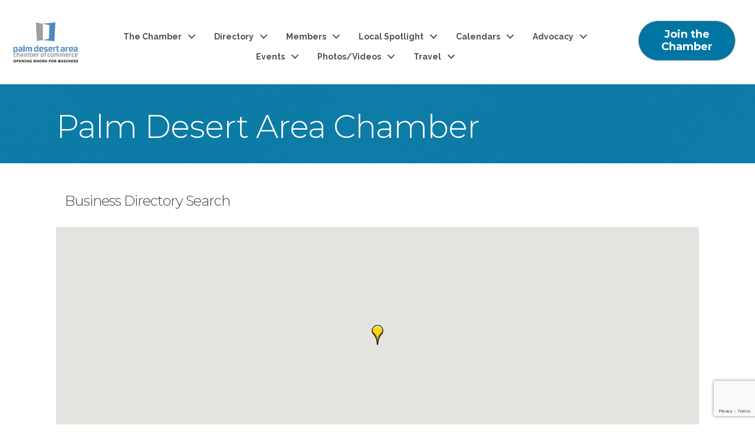

--- FILE ---
content_type: text/html; charset=utf-8
request_url: https://www.google.com/recaptcha/enterprise/anchor?ar=1&k=6LfI_T8rAAAAAMkWHrLP_GfSf3tLy9tKa839wcWa&co=aHR0cHM6Ly9idXNpbmVzcy5wZGFjYy5vcmc6NDQz&hl=en&v=PoyoqOPhxBO7pBk68S4YbpHZ&size=invisible&anchor-ms=20000&execute-ms=30000&cb=qnep5bkay032
body_size: 48490
content:
<!DOCTYPE HTML><html dir="ltr" lang="en"><head><meta http-equiv="Content-Type" content="text/html; charset=UTF-8">
<meta http-equiv="X-UA-Compatible" content="IE=edge">
<title>reCAPTCHA</title>
<style type="text/css">
/* cyrillic-ext */
@font-face {
  font-family: 'Roboto';
  font-style: normal;
  font-weight: 400;
  font-stretch: 100%;
  src: url(//fonts.gstatic.com/s/roboto/v48/KFO7CnqEu92Fr1ME7kSn66aGLdTylUAMa3GUBHMdazTgWw.woff2) format('woff2');
  unicode-range: U+0460-052F, U+1C80-1C8A, U+20B4, U+2DE0-2DFF, U+A640-A69F, U+FE2E-FE2F;
}
/* cyrillic */
@font-face {
  font-family: 'Roboto';
  font-style: normal;
  font-weight: 400;
  font-stretch: 100%;
  src: url(//fonts.gstatic.com/s/roboto/v48/KFO7CnqEu92Fr1ME7kSn66aGLdTylUAMa3iUBHMdazTgWw.woff2) format('woff2');
  unicode-range: U+0301, U+0400-045F, U+0490-0491, U+04B0-04B1, U+2116;
}
/* greek-ext */
@font-face {
  font-family: 'Roboto';
  font-style: normal;
  font-weight: 400;
  font-stretch: 100%;
  src: url(//fonts.gstatic.com/s/roboto/v48/KFO7CnqEu92Fr1ME7kSn66aGLdTylUAMa3CUBHMdazTgWw.woff2) format('woff2');
  unicode-range: U+1F00-1FFF;
}
/* greek */
@font-face {
  font-family: 'Roboto';
  font-style: normal;
  font-weight: 400;
  font-stretch: 100%;
  src: url(//fonts.gstatic.com/s/roboto/v48/KFO7CnqEu92Fr1ME7kSn66aGLdTylUAMa3-UBHMdazTgWw.woff2) format('woff2');
  unicode-range: U+0370-0377, U+037A-037F, U+0384-038A, U+038C, U+038E-03A1, U+03A3-03FF;
}
/* math */
@font-face {
  font-family: 'Roboto';
  font-style: normal;
  font-weight: 400;
  font-stretch: 100%;
  src: url(//fonts.gstatic.com/s/roboto/v48/KFO7CnqEu92Fr1ME7kSn66aGLdTylUAMawCUBHMdazTgWw.woff2) format('woff2');
  unicode-range: U+0302-0303, U+0305, U+0307-0308, U+0310, U+0312, U+0315, U+031A, U+0326-0327, U+032C, U+032F-0330, U+0332-0333, U+0338, U+033A, U+0346, U+034D, U+0391-03A1, U+03A3-03A9, U+03B1-03C9, U+03D1, U+03D5-03D6, U+03F0-03F1, U+03F4-03F5, U+2016-2017, U+2034-2038, U+203C, U+2040, U+2043, U+2047, U+2050, U+2057, U+205F, U+2070-2071, U+2074-208E, U+2090-209C, U+20D0-20DC, U+20E1, U+20E5-20EF, U+2100-2112, U+2114-2115, U+2117-2121, U+2123-214F, U+2190, U+2192, U+2194-21AE, U+21B0-21E5, U+21F1-21F2, U+21F4-2211, U+2213-2214, U+2216-22FF, U+2308-230B, U+2310, U+2319, U+231C-2321, U+2336-237A, U+237C, U+2395, U+239B-23B7, U+23D0, U+23DC-23E1, U+2474-2475, U+25AF, U+25B3, U+25B7, U+25BD, U+25C1, U+25CA, U+25CC, U+25FB, U+266D-266F, U+27C0-27FF, U+2900-2AFF, U+2B0E-2B11, U+2B30-2B4C, U+2BFE, U+3030, U+FF5B, U+FF5D, U+1D400-1D7FF, U+1EE00-1EEFF;
}
/* symbols */
@font-face {
  font-family: 'Roboto';
  font-style: normal;
  font-weight: 400;
  font-stretch: 100%;
  src: url(//fonts.gstatic.com/s/roboto/v48/KFO7CnqEu92Fr1ME7kSn66aGLdTylUAMaxKUBHMdazTgWw.woff2) format('woff2');
  unicode-range: U+0001-000C, U+000E-001F, U+007F-009F, U+20DD-20E0, U+20E2-20E4, U+2150-218F, U+2190, U+2192, U+2194-2199, U+21AF, U+21E6-21F0, U+21F3, U+2218-2219, U+2299, U+22C4-22C6, U+2300-243F, U+2440-244A, U+2460-24FF, U+25A0-27BF, U+2800-28FF, U+2921-2922, U+2981, U+29BF, U+29EB, U+2B00-2BFF, U+4DC0-4DFF, U+FFF9-FFFB, U+10140-1018E, U+10190-1019C, U+101A0, U+101D0-101FD, U+102E0-102FB, U+10E60-10E7E, U+1D2C0-1D2D3, U+1D2E0-1D37F, U+1F000-1F0FF, U+1F100-1F1AD, U+1F1E6-1F1FF, U+1F30D-1F30F, U+1F315, U+1F31C, U+1F31E, U+1F320-1F32C, U+1F336, U+1F378, U+1F37D, U+1F382, U+1F393-1F39F, U+1F3A7-1F3A8, U+1F3AC-1F3AF, U+1F3C2, U+1F3C4-1F3C6, U+1F3CA-1F3CE, U+1F3D4-1F3E0, U+1F3ED, U+1F3F1-1F3F3, U+1F3F5-1F3F7, U+1F408, U+1F415, U+1F41F, U+1F426, U+1F43F, U+1F441-1F442, U+1F444, U+1F446-1F449, U+1F44C-1F44E, U+1F453, U+1F46A, U+1F47D, U+1F4A3, U+1F4B0, U+1F4B3, U+1F4B9, U+1F4BB, U+1F4BF, U+1F4C8-1F4CB, U+1F4D6, U+1F4DA, U+1F4DF, U+1F4E3-1F4E6, U+1F4EA-1F4ED, U+1F4F7, U+1F4F9-1F4FB, U+1F4FD-1F4FE, U+1F503, U+1F507-1F50B, U+1F50D, U+1F512-1F513, U+1F53E-1F54A, U+1F54F-1F5FA, U+1F610, U+1F650-1F67F, U+1F687, U+1F68D, U+1F691, U+1F694, U+1F698, U+1F6AD, U+1F6B2, U+1F6B9-1F6BA, U+1F6BC, U+1F6C6-1F6CF, U+1F6D3-1F6D7, U+1F6E0-1F6EA, U+1F6F0-1F6F3, U+1F6F7-1F6FC, U+1F700-1F7FF, U+1F800-1F80B, U+1F810-1F847, U+1F850-1F859, U+1F860-1F887, U+1F890-1F8AD, U+1F8B0-1F8BB, U+1F8C0-1F8C1, U+1F900-1F90B, U+1F93B, U+1F946, U+1F984, U+1F996, U+1F9E9, U+1FA00-1FA6F, U+1FA70-1FA7C, U+1FA80-1FA89, U+1FA8F-1FAC6, U+1FACE-1FADC, U+1FADF-1FAE9, U+1FAF0-1FAF8, U+1FB00-1FBFF;
}
/* vietnamese */
@font-face {
  font-family: 'Roboto';
  font-style: normal;
  font-weight: 400;
  font-stretch: 100%;
  src: url(//fonts.gstatic.com/s/roboto/v48/KFO7CnqEu92Fr1ME7kSn66aGLdTylUAMa3OUBHMdazTgWw.woff2) format('woff2');
  unicode-range: U+0102-0103, U+0110-0111, U+0128-0129, U+0168-0169, U+01A0-01A1, U+01AF-01B0, U+0300-0301, U+0303-0304, U+0308-0309, U+0323, U+0329, U+1EA0-1EF9, U+20AB;
}
/* latin-ext */
@font-face {
  font-family: 'Roboto';
  font-style: normal;
  font-weight: 400;
  font-stretch: 100%;
  src: url(//fonts.gstatic.com/s/roboto/v48/KFO7CnqEu92Fr1ME7kSn66aGLdTylUAMa3KUBHMdazTgWw.woff2) format('woff2');
  unicode-range: U+0100-02BA, U+02BD-02C5, U+02C7-02CC, U+02CE-02D7, U+02DD-02FF, U+0304, U+0308, U+0329, U+1D00-1DBF, U+1E00-1E9F, U+1EF2-1EFF, U+2020, U+20A0-20AB, U+20AD-20C0, U+2113, U+2C60-2C7F, U+A720-A7FF;
}
/* latin */
@font-face {
  font-family: 'Roboto';
  font-style: normal;
  font-weight: 400;
  font-stretch: 100%;
  src: url(//fonts.gstatic.com/s/roboto/v48/KFO7CnqEu92Fr1ME7kSn66aGLdTylUAMa3yUBHMdazQ.woff2) format('woff2');
  unicode-range: U+0000-00FF, U+0131, U+0152-0153, U+02BB-02BC, U+02C6, U+02DA, U+02DC, U+0304, U+0308, U+0329, U+2000-206F, U+20AC, U+2122, U+2191, U+2193, U+2212, U+2215, U+FEFF, U+FFFD;
}
/* cyrillic-ext */
@font-face {
  font-family: 'Roboto';
  font-style: normal;
  font-weight: 500;
  font-stretch: 100%;
  src: url(//fonts.gstatic.com/s/roboto/v48/KFO7CnqEu92Fr1ME7kSn66aGLdTylUAMa3GUBHMdazTgWw.woff2) format('woff2');
  unicode-range: U+0460-052F, U+1C80-1C8A, U+20B4, U+2DE0-2DFF, U+A640-A69F, U+FE2E-FE2F;
}
/* cyrillic */
@font-face {
  font-family: 'Roboto';
  font-style: normal;
  font-weight: 500;
  font-stretch: 100%;
  src: url(//fonts.gstatic.com/s/roboto/v48/KFO7CnqEu92Fr1ME7kSn66aGLdTylUAMa3iUBHMdazTgWw.woff2) format('woff2');
  unicode-range: U+0301, U+0400-045F, U+0490-0491, U+04B0-04B1, U+2116;
}
/* greek-ext */
@font-face {
  font-family: 'Roboto';
  font-style: normal;
  font-weight: 500;
  font-stretch: 100%;
  src: url(//fonts.gstatic.com/s/roboto/v48/KFO7CnqEu92Fr1ME7kSn66aGLdTylUAMa3CUBHMdazTgWw.woff2) format('woff2');
  unicode-range: U+1F00-1FFF;
}
/* greek */
@font-face {
  font-family: 'Roboto';
  font-style: normal;
  font-weight: 500;
  font-stretch: 100%;
  src: url(//fonts.gstatic.com/s/roboto/v48/KFO7CnqEu92Fr1ME7kSn66aGLdTylUAMa3-UBHMdazTgWw.woff2) format('woff2');
  unicode-range: U+0370-0377, U+037A-037F, U+0384-038A, U+038C, U+038E-03A1, U+03A3-03FF;
}
/* math */
@font-face {
  font-family: 'Roboto';
  font-style: normal;
  font-weight: 500;
  font-stretch: 100%;
  src: url(//fonts.gstatic.com/s/roboto/v48/KFO7CnqEu92Fr1ME7kSn66aGLdTylUAMawCUBHMdazTgWw.woff2) format('woff2');
  unicode-range: U+0302-0303, U+0305, U+0307-0308, U+0310, U+0312, U+0315, U+031A, U+0326-0327, U+032C, U+032F-0330, U+0332-0333, U+0338, U+033A, U+0346, U+034D, U+0391-03A1, U+03A3-03A9, U+03B1-03C9, U+03D1, U+03D5-03D6, U+03F0-03F1, U+03F4-03F5, U+2016-2017, U+2034-2038, U+203C, U+2040, U+2043, U+2047, U+2050, U+2057, U+205F, U+2070-2071, U+2074-208E, U+2090-209C, U+20D0-20DC, U+20E1, U+20E5-20EF, U+2100-2112, U+2114-2115, U+2117-2121, U+2123-214F, U+2190, U+2192, U+2194-21AE, U+21B0-21E5, U+21F1-21F2, U+21F4-2211, U+2213-2214, U+2216-22FF, U+2308-230B, U+2310, U+2319, U+231C-2321, U+2336-237A, U+237C, U+2395, U+239B-23B7, U+23D0, U+23DC-23E1, U+2474-2475, U+25AF, U+25B3, U+25B7, U+25BD, U+25C1, U+25CA, U+25CC, U+25FB, U+266D-266F, U+27C0-27FF, U+2900-2AFF, U+2B0E-2B11, U+2B30-2B4C, U+2BFE, U+3030, U+FF5B, U+FF5D, U+1D400-1D7FF, U+1EE00-1EEFF;
}
/* symbols */
@font-face {
  font-family: 'Roboto';
  font-style: normal;
  font-weight: 500;
  font-stretch: 100%;
  src: url(//fonts.gstatic.com/s/roboto/v48/KFO7CnqEu92Fr1ME7kSn66aGLdTylUAMaxKUBHMdazTgWw.woff2) format('woff2');
  unicode-range: U+0001-000C, U+000E-001F, U+007F-009F, U+20DD-20E0, U+20E2-20E4, U+2150-218F, U+2190, U+2192, U+2194-2199, U+21AF, U+21E6-21F0, U+21F3, U+2218-2219, U+2299, U+22C4-22C6, U+2300-243F, U+2440-244A, U+2460-24FF, U+25A0-27BF, U+2800-28FF, U+2921-2922, U+2981, U+29BF, U+29EB, U+2B00-2BFF, U+4DC0-4DFF, U+FFF9-FFFB, U+10140-1018E, U+10190-1019C, U+101A0, U+101D0-101FD, U+102E0-102FB, U+10E60-10E7E, U+1D2C0-1D2D3, U+1D2E0-1D37F, U+1F000-1F0FF, U+1F100-1F1AD, U+1F1E6-1F1FF, U+1F30D-1F30F, U+1F315, U+1F31C, U+1F31E, U+1F320-1F32C, U+1F336, U+1F378, U+1F37D, U+1F382, U+1F393-1F39F, U+1F3A7-1F3A8, U+1F3AC-1F3AF, U+1F3C2, U+1F3C4-1F3C6, U+1F3CA-1F3CE, U+1F3D4-1F3E0, U+1F3ED, U+1F3F1-1F3F3, U+1F3F5-1F3F7, U+1F408, U+1F415, U+1F41F, U+1F426, U+1F43F, U+1F441-1F442, U+1F444, U+1F446-1F449, U+1F44C-1F44E, U+1F453, U+1F46A, U+1F47D, U+1F4A3, U+1F4B0, U+1F4B3, U+1F4B9, U+1F4BB, U+1F4BF, U+1F4C8-1F4CB, U+1F4D6, U+1F4DA, U+1F4DF, U+1F4E3-1F4E6, U+1F4EA-1F4ED, U+1F4F7, U+1F4F9-1F4FB, U+1F4FD-1F4FE, U+1F503, U+1F507-1F50B, U+1F50D, U+1F512-1F513, U+1F53E-1F54A, U+1F54F-1F5FA, U+1F610, U+1F650-1F67F, U+1F687, U+1F68D, U+1F691, U+1F694, U+1F698, U+1F6AD, U+1F6B2, U+1F6B9-1F6BA, U+1F6BC, U+1F6C6-1F6CF, U+1F6D3-1F6D7, U+1F6E0-1F6EA, U+1F6F0-1F6F3, U+1F6F7-1F6FC, U+1F700-1F7FF, U+1F800-1F80B, U+1F810-1F847, U+1F850-1F859, U+1F860-1F887, U+1F890-1F8AD, U+1F8B0-1F8BB, U+1F8C0-1F8C1, U+1F900-1F90B, U+1F93B, U+1F946, U+1F984, U+1F996, U+1F9E9, U+1FA00-1FA6F, U+1FA70-1FA7C, U+1FA80-1FA89, U+1FA8F-1FAC6, U+1FACE-1FADC, U+1FADF-1FAE9, U+1FAF0-1FAF8, U+1FB00-1FBFF;
}
/* vietnamese */
@font-face {
  font-family: 'Roboto';
  font-style: normal;
  font-weight: 500;
  font-stretch: 100%;
  src: url(//fonts.gstatic.com/s/roboto/v48/KFO7CnqEu92Fr1ME7kSn66aGLdTylUAMa3OUBHMdazTgWw.woff2) format('woff2');
  unicode-range: U+0102-0103, U+0110-0111, U+0128-0129, U+0168-0169, U+01A0-01A1, U+01AF-01B0, U+0300-0301, U+0303-0304, U+0308-0309, U+0323, U+0329, U+1EA0-1EF9, U+20AB;
}
/* latin-ext */
@font-face {
  font-family: 'Roboto';
  font-style: normal;
  font-weight: 500;
  font-stretch: 100%;
  src: url(//fonts.gstatic.com/s/roboto/v48/KFO7CnqEu92Fr1ME7kSn66aGLdTylUAMa3KUBHMdazTgWw.woff2) format('woff2');
  unicode-range: U+0100-02BA, U+02BD-02C5, U+02C7-02CC, U+02CE-02D7, U+02DD-02FF, U+0304, U+0308, U+0329, U+1D00-1DBF, U+1E00-1E9F, U+1EF2-1EFF, U+2020, U+20A0-20AB, U+20AD-20C0, U+2113, U+2C60-2C7F, U+A720-A7FF;
}
/* latin */
@font-face {
  font-family: 'Roboto';
  font-style: normal;
  font-weight: 500;
  font-stretch: 100%;
  src: url(//fonts.gstatic.com/s/roboto/v48/KFO7CnqEu92Fr1ME7kSn66aGLdTylUAMa3yUBHMdazQ.woff2) format('woff2');
  unicode-range: U+0000-00FF, U+0131, U+0152-0153, U+02BB-02BC, U+02C6, U+02DA, U+02DC, U+0304, U+0308, U+0329, U+2000-206F, U+20AC, U+2122, U+2191, U+2193, U+2212, U+2215, U+FEFF, U+FFFD;
}
/* cyrillic-ext */
@font-face {
  font-family: 'Roboto';
  font-style: normal;
  font-weight: 900;
  font-stretch: 100%;
  src: url(//fonts.gstatic.com/s/roboto/v48/KFO7CnqEu92Fr1ME7kSn66aGLdTylUAMa3GUBHMdazTgWw.woff2) format('woff2');
  unicode-range: U+0460-052F, U+1C80-1C8A, U+20B4, U+2DE0-2DFF, U+A640-A69F, U+FE2E-FE2F;
}
/* cyrillic */
@font-face {
  font-family: 'Roboto';
  font-style: normal;
  font-weight: 900;
  font-stretch: 100%;
  src: url(//fonts.gstatic.com/s/roboto/v48/KFO7CnqEu92Fr1ME7kSn66aGLdTylUAMa3iUBHMdazTgWw.woff2) format('woff2');
  unicode-range: U+0301, U+0400-045F, U+0490-0491, U+04B0-04B1, U+2116;
}
/* greek-ext */
@font-face {
  font-family: 'Roboto';
  font-style: normal;
  font-weight: 900;
  font-stretch: 100%;
  src: url(//fonts.gstatic.com/s/roboto/v48/KFO7CnqEu92Fr1ME7kSn66aGLdTylUAMa3CUBHMdazTgWw.woff2) format('woff2');
  unicode-range: U+1F00-1FFF;
}
/* greek */
@font-face {
  font-family: 'Roboto';
  font-style: normal;
  font-weight: 900;
  font-stretch: 100%;
  src: url(//fonts.gstatic.com/s/roboto/v48/KFO7CnqEu92Fr1ME7kSn66aGLdTylUAMa3-UBHMdazTgWw.woff2) format('woff2');
  unicode-range: U+0370-0377, U+037A-037F, U+0384-038A, U+038C, U+038E-03A1, U+03A3-03FF;
}
/* math */
@font-face {
  font-family: 'Roboto';
  font-style: normal;
  font-weight: 900;
  font-stretch: 100%;
  src: url(//fonts.gstatic.com/s/roboto/v48/KFO7CnqEu92Fr1ME7kSn66aGLdTylUAMawCUBHMdazTgWw.woff2) format('woff2');
  unicode-range: U+0302-0303, U+0305, U+0307-0308, U+0310, U+0312, U+0315, U+031A, U+0326-0327, U+032C, U+032F-0330, U+0332-0333, U+0338, U+033A, U+0346, U+034D, U+0391-03A1, U+03A3-03A9, U+03B1-03C9, U+03D1, U+03D5-03D6, U+03F0-03F1, U+03F4-03F5, U+2016-2017, U+2034-2038, U+203C, U+2040, U+2043, U+2047, U+2050, U+2057, U+205F, U+2070-2071, U+2074-208E, U+2090-209C, U+20D0-20DC, U+20E1, U+20E5-20EF, U+2100-2112, U+2114-2115, U+2117-2121, U+2123-214F, U+2190, U+2192, U+2194-21AE, U+21B0-21E5, U+21F1-21F2, U+21F4-2211, U+2213-2214, U+2216-22FF, U+2308-230B, U+2310, U+2319, U+231C-2321, U+2336-237A, U+237C, U+2395, U+239B-23B7, U+23D0, U+23DC-23E1, U+2474-2475, U+25AF, U+25B3, U+25B7, U+25BD, U+25C1, U+25CA, U+25CC, U+25FB, U+266D-266F, U+27C0-27FF, U+2900-2AFF, U+2B0E-2B11, U+2B30-2B4C, U+2BFE, U+3030, U+FF5B, U+FF5D, U+1D400-1D7FF, U+1EE00-1EEFF;
}
/* symbols */
@font-face {
  font-family: 'Roboto';
  font-style: normal;
  font-weight: 900;
  font-stretch: 100%;
  src: url(//fonts.gstatic.com/s/roboto/v48/KFO7CnqEu92Fr1ME7kSn66aGLdTylUAMaxKUBHMdazTgWw.woff2) format('woff2');
  unicode-range: U+0001-000C, U+000E-001F, U+007F-009F, U+20DD-20E0, U+20E2-20E4, U+2150-218F, U+2190, U+2192, U+2194-2199, U+21AF, U+21E6-21F0, U+21F3, U+2218-2219, U+2299, U+22C4-22C6, U+2300-243F, U+2440-244A, U+2460-24FF, U+25A0-27BF, U+2800-28FF, U+2921-2922, U+2981, U+29BF, U+29EB, U+2B00-2BFF, U+4DC0-4DFF, U+FFF9-FFFB, U+10140-1018E, U+10190-1019C, U+101A0, U+101D0-101FD, U+102E0-102FB, U+10E60-10E7E, U+1D2C0-1D2D3, U+1D2E0-1D37F, U+1F000-1F0FF, U+1F100-1F1AD, U+1F1E6-1F1FF, U+1F30D-1F30F, U+1F315, U+1F31C, U+1F31E, U+1F320-1F32C, U+1F336, U+1F378, U+1F37D, U+1F382, U+1F393-1F39F, U+1F3A7-1F3A8, U+1F3AC-1F3AF, U+1F3C2, U+1F3C4-1F3C6, U+1F3CA-1F3CE, U+1F3D4-1F3E0, U+1F3ED, U+1F3F1-1F3F3, U+1F3F5-1F3F7, U+1F408, U+1F415, U+1F41F, U+1F426, U+1F43F, U+1F441-1F442, U+1F444, U+1F446-1F449, U+1F44C-1F44E, U+1F453, U+1F46A, U+1F47D, U+1F4A3, U+1F4B0, U+1F4B3, U+1F4B9, U+1F4BB, U+1F4BF, U+1F4C8-1F4CB, U+1F4D6, U+1F4DA, U+1F4DF, U+1F4E3-1F4E6, U+1F4EA-1F4ED, U+1F4F7, U+1F4F9-1F4FB, U+1F4FD-1F4FE, U+1F503, U+1F507-1F50B, U+1F50D, U+1F512-1F513, U+1F53E-1F54A, U+1F54F-1F5FA, U+1F610, U+1F650-1F67F, U+1F687, U+1F68D, U+1F691, U+1F694, U+1F698, U+1F6AD, U+1F6B2, U+1F6B9-1F6BA, U+1F6BC, U+1F6C6-1F6CF, U+1F6D3-1F6D7, U+1F6E0-1F6EA, U+1F6F0-1F6F3, U+1F6F7-1F6FC, U+1F700-1F7FF, U+1F800-1F80B, U+1F810-1F847, U+1F850-1F859, U+1F860-1F887, U+1F890-1F8AD, U+1F8B0-1F8BB, U+1F8C0-1F8C1, U+1F900-1F90B, U+1F93B, U+1F946, U+1F984, U+1F996, U+1F9E9, U+1FA00-1FA6F, U+1FA70-1FA7C, U+1FA80-1FA89, U+1FA8F-1FAC6, U+1FACE-1FADC, U+1FADF-1FAE9, U+1FAF0-1FAF8, U+1FB00-1FBFF;
}
/* vietnamese */
@font-face {
  font-family: 'Roboto';
  font-style: normal;
  font-weight: 900;
  font-stretch: 100%;
  src: url(//fonts.gstatic.com/s/roboto/v48/KFO7CnqEu92Fr1ME7kSn66aGLdTylUAMa3OUBHMdazTgWw.woff2) format('woff2');
  unicode-range: U+0102-0103, U+0110-0111, U+0128-0129, U+0168-0169, U+01A0-01A1, U+01AF-01B0, U+0300-0301, U+0303-0304, U+0308-0309, U+0323, U+0329, U+1EA0-1EF9, U+20AB;
}
/* latin-ext */
@font-face {
  font-family: 'Roboto';
  font-style: normal;
  font-weight: 900;
  font-stretch: 100%;
  src: url(//fonts.gstatic.com/s/roboto/v48/KFO7CnqEu92Fr1ME7kSn66aGLdTylUAMa3KUBHMdazTgWw.woff2) format('woff2');
  unicode-range: U+0100-02BA, U+02BD-02C5, U+02C7-02CC, U+02CE-02D7, U+02DD-02FF, U+0304, U+0308, U+0329, U+1D00-1DBF, U+1E00-1E9F, U+1EF2-1EFF, U+2020, U+20A0-20AB, U+20AD-20C0, U+2113, U+2C60-2C7F, U+A720-A7FF;
}
/* latin */
@font-face {
  font-family: 'Roboto';
  font-style: normal;
  font-weight: 900;
  font-stretch: 100%;
  src: url(//fonts.gstatic.com/s/roboto/v48/KFO7CnqEu92Fr1ME7kSn66aGLdTylUAMa3yUBHMdazQ.woff2) format('woff2');
  unicode-range: U+0000-00FF, U+0131, U+0152-0153, U+02BB-02BC, U+02C6, U+02DA, U+02DC, U+0304, U+0308, U+0329, U+2000-206F, U+20AC, U+2122, U+2191, U+2193, U+2212, U+2215, U+FEFF, U+FFFD;
}

</style>
<link rel="stylesheet" type="text/css" href="https://www.gstatic.com/recaptcha/releases/PoyoqOPhxBO7pBk68S4YbpHZ/styles__ltr.css">
<script nonce="XZvy15q7gvCyiK3FGSc28g" type="text/javascript">window['__recaptcha_api'] = 'https://www.google.com/recaptcha/enterprise/';</script>
<script type="text/javascript" src="https://www.gstatic.com/recaptcha/releases/PoyoqOPhxBO7pBk68S4YbpHZ/recaptcha__en.js" nonce="XZvy15q7gvCyiK3FGSc28g">
      
    </script></head>
<body><div id="rc-anchor-alert" class="rc-anchor-alert"></div>
<input type="hidden" id="recaptcha-token" value="[base64]">
<script type="text/javascript" nonce="XZvy15q7gvCyiK3FGSc28g">
      recaptcha.anchor.Main.init("[\x22ainput\x22,[\x22bgdata\x22,\x22\x22,\[base64]/[base64]/[base64]/[base64]/[base64]/UltsKytdPUU6KEU8MjA0OD9SW2wrK109RT4+NnwxOTI6KChFJjY0NTEyKT09NTUyOTYmJk0rMTxjLmxlbmd0aCYmKGMuY2hhckNvZGVBdChNKzEpJjY0NTEyKT09NTYzMjA/[base64]/[base64]/[base64]/[base64]/[base64]/[base64]/[base64]\x22,\[base64]\x22,\x22wpoUeMKKM0deNsOKCMKIVMKiwqxZwpx3fcODDmR/woXCmcOgwqXDojhpS33Cmz9pOsKJVHnCj1fDlX7CuMK8cMOWw4/CjcOuTcO/e2DCosOWwrRHw74IaMOxwoXDuDXCjcKdcAFYwp4Bwr3CrCbDrijChAsfwrNyEw/CrcOYwpDDtMKedsOYwqbCti/[base64]/CoD5seDLDuHBkwrpwwofDr1s2w5QULsKbTl4QNcOXw4QtwrJMWhteGMO/w6gPWMK9cMK1ZcO4bDPCpsOtw5FQw6zDnsOnw6/[base64]/G8KFHTDCv15qwpk0asKfE8KywrQ6w5vDv8O4QMOOMcOQJFMqw7/DtMKDWVV/TcKAwqEQwo/DvyDDlW/[base64]/[base64]/WlHCklI/EsOgfMKtaXt7c2oTwrJ1wqvClcOhfDgxM8OFwqvDnMOcN8O0woHDhMKGPEPCkUh6w44RN1Bsw7Z3w5nDp8OnLcKdTwAHasOEwohBaARyfU3CksO1w6U/wpPDiB7DjRg9LXh+wqVjwpTDq8Okw4Mow5bCgSrDt8KkLsOtw7zCi8OCRgnCpALDssOzwpoTQDVEw6oAwqhZw4/CsVPDlRcFDMOyVQx9woXCjxXCnsOBFsKLJ8OfIcKWw5TCosK7w7hKMTldw5zDhsOWw4XDqcKjw5IoasK4R8O/w5pcwrvDs1TCk8K/[base64]/DtlTDgAA+w4VVM8KFf8K3bmHDksKMwoFKO8K3WT8gTMKwwrBUw7nCvHbDlMO4w5IKJHQjw68FZ0dgw5l/cMOWI2vDrMKNZ0DCj8K8LcKdBgTCpAvCo8OTw6jCrcK/KRhZw6Vzwqw6DXVSH8OAOMK3woHCsMOSCEHDucOmwpkFwrIXw4lUwpfCtMKnQsOZw4HDpXfCmDPCp8K7JcK7GCUbw7XDoMKgwqvCjlFKw4XCvcKrw4wXG8OHN8OeDsO/[base64]/CmyFSwpw0UcKRwr3CsMKqN1QfacO3w43DnFg2VMKPw47Ch1HCq8O8w75zJ1lvw6HCjkLCosO7wqctwrTDlsOhwqfDrHYBdE7CmcOMLsKMwoXDscK6wp8Qwo3CssK0dSnDmMOpezbCocK/TCrChw3Ci8O0VRbCl2PCnMKjw4JnYcOfQcKGcMKNAhvCocObSMOuOMOTbMKRwojDocKfdT53wpzCscOHLGXCqcOaNcKdIcO5wphEwphHV8K1w4rDt8OEbsOuOwPCtVvCssO1w6xVwrFUw60ow4rCiAPDr3LCrhXCr2DDisOMRsOkwpbCqsOtw77Dp8Ofw63Ds3EkMcO/dl3Dt0QdwoLCqSd5w7RgFXrCkjnCt0TCr8Oie8OiAcKZWMOqQ0dWRF5owq9lEMOAw77CmnQ+w45cw4zDhcKUZ8Klw55xw5vDnBHChBJNDxzDpRHCrRsTw5xIw4NIQknCqsOcw7DDk8Kkw6sswqvDi8KUw7sbwrE8TsKkMsOKGcK/WsOUw4jCjsOzw7/[base64]/Cs8K1NGcww4ZqX8KowrnDlsKDwqjCisOTwqjCiMKoLcOzwqMGwp7CqVfDp8KkbMOXAsOqURjChX1Pw7kLWcODwrTDhVRTwr9Gb8KTExLDh8Onw7sdwpHDhjMhw7TCtAdbw5PDricTwr48w6V7JWzCi8OpfsOvw4oewpDCmcKlwr7CpG/[base64]/DsMKSw41bd8Kbw5fCr2c0w5nCuMKowpFQwoHCtWVuOcO7RCbCi8KiOsOVw7oOw4U9LUDDoMKbODbCrGFtw7AxVsOLwpHDvCfDk8OzwppTw7bDvhsrwoYfw5rDkSrDqFnDicKsw43CpwTCrsKLwobCrsOPwqoCw6nDtitsUlBuwolNX8KCSsK9FMOrwpx1dg3DtHjDky/DlMKRbmvCt8K0w6LCgyIBw7/Ck8OVGCbCtFAVWsKgblzDuUA+QGddMMK8OV0YbHPDpXHDiWLDucK1w53DucKmZcOAa0PDr8KybE9oA8KFw7hoHgfDmSNdEsKQw5LCpMOAY8Oywq7CrVDDusOHwqIwwpjDpDbDr8OOw4wGwpcrwpvDo8KdN8KTw4ZbwovDkGjDgjdKw6jDhy/ClC3DkMOfPcOSQsOfCEZGw7BJwqIGw43DvCljVgkBwpRXLsK7DkYKwofCmXAAEB3CrsO0PcKuwqUcw6/CocOXRcKZw6TDtsKMRQfDhsORaMO2w4fCrXQTw4ppw4vDlMKfO2dNwq/CvmYow63CmmvCi2I0FEvCocKTw4PCiDdVw6XDm8KWNhhWw6zDsBwswrLCuVMww77CnMKuUsKww41Qw7UBWcOoAFPCr8K7GsOYOTXDp2IRBFp2Ow/DoUl4Q0DDrsOCUWs+w5wfw6QgKWoYAcOAwp/CoGvCv8Oxcx/CvcKNdnQMwp5lwr1pSMK1bsOxwrE/wq7Cn8OYw7IQwothwrcSOyzDsnPCpMKBJ0x5wqDCqTrCncK7wrwMK8O3w6bCnFMGXsKSAUfCiMOeQ8Oww70lw6VVw7B8w54mYcOeQwQ6wqh3w4vCgsOhVWsQwp3Cuyw+KMKxw5fCpsOkw6tSYWLCmcOuc8OmGiDDojrDvX/[base64]/Drh4/d8K1w4nCnkXCqV/CtsOzwqnDojvCrmvCosOEwrjDocK6c8O1woh2D09dbVXChAPCsnhOwpDDvcOMbV8LDsKcwqPCgG/Cij9yworDrUd9UMK9Xk/[base64]/[base64]/Cj8OqXUPDscOQST1dFWoVXsKpw4cpP1EtwoJcLl3Cg0YDcS9kdyIaVTXCscOowprChMOrLsOsBWrCiA3DmMK8fMKsw4TDpjtcLxc/[base64]/DqsO6S0tbwplNw4NFaX9Vw6HCph7CkDsSasOzw65UOhAEw6jCpMK5NlrDr2cgezsCbMKRZcKTwqHDosK0w7EwDcKRwrLDosOJw6k6B0ZyGsKTw6MyUsKSGkzDpFnCqAI1LMOhw6jDuHwhNWkIwq/DtEcuwpDCmVIRTSEaFcObRixVw4DCg1rCocKQU8KNw5vCoUdNwptheVUmUSPChcOUw5FDw67DssO/OklpScKaLSLCrnHCtcKlbVleOkbCrcKFIxQkRBcPwqMTw5jDlznDlcO5IMOlemnDgMOGEwvCk8KcHTRrw5LDu37Cn8ONw6jDrMKkwpcTw5bDk8OXPS/Du0zDnEwdwpoowrzCgjlow6/CjzfCmDFiw5fDigxdP8OPw77CnyfDgB4cwrZlw7zDsMKOw4RpHn9/[base64]/DgsOEwoPCksKCw6LDnBjClkXDmMKea8ONw4XClsKXIMKww7fDiSl6wrIkb8KOw4gIwodswpPCiMKEMMK1wro0wpUCYwbDocO1wpTDsgcHwozDu8O/[base64]/GCDDnSJ4eHLDh8Kow7g/F8KxTy8Kw6R1wqVRwoxww57DjG3CgcK9ehgAU8KDfMOUPcKyXWRvwq/DnkZew7E9XQvClcOXwrw4RlJuw5k8wprCg8KoIMK6DS8uIUvCncKcUsOwbcOce3ALBkjDhsK7QcOMw5nDky/CiVhceCvDuz0OPVcxw47Diw/Dhx3CqXXCi8OnwonDsMOKAsOYDcOnwotMa2hGZsKiw5TDvMKWRsOXBWpWEMOdw45Bw6HDjGFhwoDDu8O1w6QuwrVdw5LCkSvDnmDDs1rCocKZZsKLEDZvwoHDujzDiUoafnbCkTnCisOjwqfCscOWT31Rwq/Dh8KrMEbCrMOmw7t7wo1WP8KFPsOKOcKGw5FXBcOYw7luw7jDuGp7NB5SS8OZw71MF8OUZWF/aGA7C8KnYMOzwrZBw5AnwpFeasO8NsKXAMOsT0rCpSxFw4Bdw5vCrsKzdBVUcMO/wqAuI3rDpmvCvSnDlyNmDi7CqAEXd8K6D8KDf0zCksK9woHCjWLDoMOJw7wgXmxNwqdaw5XCjU1Jw6rDtEgrTGfDjsK7Kmdjwpxzwqobw5rCgQ11wpfDnsK7LSEbGixfw7ofwrXDmg8zUMO9eDkBw4/ClsOkZMKEFlHCgMKMBsKsw53DgsOXDDlgIwgxwpzCnE4gwqjDqMKowoHDncOOQCTDvG0vbCsBwpDDpsK5R257wpzDusOXWHoxPcKKLEkZw6IfwqYUB8OAw68wwo3CnhjDh8KOCcOJUVAYKx4jQ8Okwq0KS8Ofw6UbwokgOGBqw4fCsWlcwrLCtF/Dg8KfQMKewoNrPsK8NsKuAcO0woXDmG4+wqjCr8O3w5IDw53DmcO3w4nCqljDksOyw6sjBwLDhMOPIjhNJ8K/[base64]/Djh7CkSjCpBFlw5Z1O8KywofCoMKWw4HDlkHCqiYJQMKLbTMZw6vDpcK+P8Oaw7xKwqFawp/DkGjDgcO6AMOUC25PwrRZwpgiYUo2wo5Uw4PCmiQUw5J5fMOQw4LDvMO5wpM2VsOuUFFAwqcwRcOyw7zDk0bDnGA6GytswpYGwonDjMKLw4jDs8KTw7bDncKnYMOswqbDhGJGJMK/[base64]/NsO9w4PCt2QqXsKvfsOtdsO0wr4xw4xvw5bCvyUmwrd6w5DDmS3CvcOSEEPCpRkWw7/Cn8Ofw5R8w7d4w7BSN8K+wq1pw4PDpUPDm3UXe0JdwpTCl8K+TMKpZMO/RMKPw7PCi37Dt0DCo8K5IUYCXgjDo18jbsK2Wx9UJMK2FsK3WWYHGFVaX8K9wqQLw49tw63DtcK8OMKZwpofw4XDu0B7w79IYMK8wqIjO2AxwpgTR8O9w6NkMMKTwp3Dn8Opw74dwosEwpoqQz1HL8KMw7FlP8KMwqbCvMKhw4x1fcO8BxlWwr0XesOkw7/DvH4Ewp3DhDkUw4U6w6PDrcOcwpzCgcKuw5jDjnszwoDDtSN2M3vCkcO3w7s6Ex5HSXjDllzCsk8iwrhywqfCjGQ7wonDsDvDpEXDlcKlbirCpjvDjzNibRXCvcOzUhd8wqbCom3DigjDoGVEw5vChsKFwpnCgwF1w6twaMOIccOzw4bCq8OXUcKAb8Omwo/Cu8KnJsK5OcOONsKxwo3CjsKowp4UwpXDtnwfw6hBw6MCw4YTw43DhjTCoELDvMOkwpvDg3pKwqXCu8OmZEE7wo3Dj2TClXbDsGvDrTJ3woMUw5cYw7M3CxJpHCJ3IMOyW8KDwocLw5jCkFJoIBohw4bCr8KgN8OZB3YJwqfDr8K/[base64]/CisKbwoATw7VMTsK4NlnCjsK0w4cSwobCp27CoX4Tw4/CmFZaesKYw5zClFlRwrs2OMKLw7tMPwtTVwVMSMK4fjsWacO1w5okcW5/w69qwrbDosKKV8O1w6bDhTLDtMK+PsKIwoEUUsKNw6wBwrUKYsObQMO0UDDCvjHCiULCm8KLP8OZwpBYYMKsw58eT8OBDcO4ax/DusOTKgXChy/Dj8KfbijCgjlHwqoCwoTCucOcIhrDhMKDw4Agw5XCn3TCogHCj8K9LQ4+UMK/[base64]/ChWlybgvDoMKXKgjCpDAIAcOCw6vDhcK+S23Do3zDj8KMAcKuME7Dr8OVOcOqwpnDvip1wrHCocOfPsKAfMKUwpnCvjdXWi7DnR/Ciz1uw7hcwo/Dp8O3AMKpTcKkwq1yOFZJwqfChcKOw5jChMK4wqQoAUcbJsOydMOOw7l7LBRHwoQkw5/[base64]/CpTTDiwYRYUpuw4TDt3YBSMKCX8K3LjDCpcOpw5nDgj/DjcOCKGjDisK5wp1iw5Y+Qj5OdHnDvMKkL8OaX19/KMOtw7tlwpjDgwbDonNgwrXCtMOIXcOBVXnCkyR+w5sBwrrCncKMD1/Cu2QiE8OUwq/DtMO5SMOxw7DDuXrDkQ1Rc8KJcj1ddsKRb8KQwokDw40Pw4LCn8Ojw57CmnR2w6jDh1EwbMOqw7kaAcKKZkgIQMOLwoHDsMOrw5XCsUHCksK+wqHDl03DvhfDjBfDisOkCFvDjQrCvTfDoxNNwrtZwqVIwoTCizVCwqnDomMVw7vDqiTCvErCmxzDjMK/w4Apw4DDgMKQMBLCvlzDpzV8H2bDpMOXwpXCrsOeHMOew4cpwpfCmmM1w5DDp1wCSMOVw6XCjsKPR8KSwphpw5/[base64]/UgZMMQwdwpbDusK1Q3pqw7nCmjQfw4d3UMKCwp/CiMKlw4XCqk0xfyo/VT9XHlxWw67Dh34LGsKuw7IKw7HDhjp/TMKLKcK+dcKgwoLCgcOxYmdicAnCh0owEMO5QWDDgwpDwqnDtcO5W8Khw7HDjVTCpcKpwoVnwoBHa8Kjw5TDksO1w659w7bDn8KUwrzDuyfCgTnCkXfDmMOKw43DhzHDlMOswqPDk8OJP35cwrdhwqVqR8OmRTTCl8KIViPDjMOpCXDDhAPDhMK1X8OsaVoPwo/[base64]/BMK9QsKywp3DpAEwwr0aTCXDu8KrZsKTOMOnwrRXw5PCgsOXBhJrV8KZCcOFVMKCDi5mdMK1w6rCgEHClcO8w6h1AcKEZm1rUcOzw4LCmMOQZMOEw7cnTcOTwpUKUmXDq2rDhMOdwrNuR8K1w640Cl1ywqU/BcOnGsOvwrYXSMKeCBlewrzCmMKAwpxUw4LDksK1BlTCi2/CsDccJsKGwrt3wqrCsmBjY0wKGDQPwrgfBmNQKsO/[base64]/[base64]/[base64]/DmSQLc8KNw6h6w7rCmcOCHsO0w70cw7tZXHvCkMO/wq9CHVPCmzNowp3DqMKAEsO2wqt2BMKSwrbDkMOvwrnDvWfCgMKYw6p4QjHDgMK/RMKbB8KiTE9rMRoILTfCucKTw4XCnAvCrsKHw6N2CMKnwp0bJcK5U8KbOMObDg/Duh7Ds8KaLEHDvMKtJngxd8KICBYYUMO+A3jCvsKOw4kIw6PCm8K7wqIqwosiwpPCu03Dg2DCm8KhP8KuO0vCpcKQTW/CgMKobMOtw5M8w6FKbnM9w4oEIy7CrcKXw7jDg0NtwoJZPcKSHMOcGcKlwo4JLn9xwrnDo8KHA8KYw53CtMOXR2N/Z8Kow5vDq8KSw5fCsMK4EGDCo8KKw7TCi2vDlDXDjQ8jeRvDqMO2wo0ZIMKzw5NIE8OyGcOUwqkeE13CiyXDiXLDlULCiMOdXhbCgSYFw4zCsy/[base64]/DqA3DjxEoY8K4csK9awEjw7TCoQ4cZMKew7ljwrw1wq1Hw60dw7nCg8KYZsKOU8OkaUkYwq84w6o3w73ClUUkAEXDgl97N0dBw6JiLxIxwpNPQR7CrsKuEhxmIU0zwqDClBxRIsK/[base64]/CrRfDj8KZwp1CwrbCvDfDqBbDjE9LesOlf0fCkQzDsirCsMOzw4UWw47Ch8OuFg3Dsn9ow6RDWcK1EUbDuR0LXWbDu8O3QlB/wqZ3w7BYwqgBwoBtTsKwKcOzw44bwox6C8KuLMOcwrYIw5/DslVfw5xYwpLDgMKZw4jCkBRGw4nCp8O5K8Kqw6XCoMOcw6cDTDsdUsOKCMOPMRIRwqg2FMOMwo3DnwgSKQ/Cl8OiwoBmM8O+UnLDqMKWHUdywpIrw6PDi0fDjHETEU/CscO9MMKuwppbWhZRRl0oQsO3w75rP8KGNcOYHGFPw6DDqsOYwqMoATzCqDzCoMKpBgJ8Q8OtJhrCmljCvGlwEiA3w7XDt8KpwrzCtUbDkMOYwqcpJcKOw4PClXfClMKMXMOZw48BHsKSwrHDumPDlR3CjMKRw67CgB/Dn8OuQ8O6wrfCsG80PcK6wrBJV8OoVBtrRcKSw5Qlwqd7w6DDiVkbwoXDuEx7NFstdsKHOAQmEXLDnVR9azFvZzE6NWbDgyrDslLChDDCh8KOcTLCkjzDsVkaw5DCmy0dwoM/w67Du1vDjghPek/[base64]/CjcKyUnPDqcOtw6wbw4JCw4p6w6sBw57CsmfCgcK7wp/DpMO8w6rDt8O7w4dRwr/DogPDnlEIwrPDpnLCmsOEBlxHEArCowDChllRHkl1wp/[base64]/CrMKbwphswoRqBQpMdcK6w7VEw7g4WlPCjsKMIycWw406M1LCi8Onw5pkf8Khwo/CjTcqwp1zwrTCpUPDrUM9w4PDni0EAEUzCHJ1V8Kowq4KwrIzdsOcwpcGw5hsfQXDhsKGw5l2w519LsOMw47DnXgtwr7DpC3DviYMIUsNwr0WGcO/X8Kww6EpwqwjOcKHwq/Cjk3Cu27DtMOvw7rDoMO/WlrCkDTCtRtsw7A2w7wZLzwrwrXCu8KmJ2x9IsOkw6loPX4mw4UPJTPCjXR8dsO4woMNwpVVesOiW8KVciA0w4rCsyBNLSsfWsOww4lEaMKPw7rCk3MCwq/[base64]/wpnDosK5w4tjwp08F1pgJAnCmVLDoMOlw6s7QGB2wp7DnjnCv3ZBbRUlc8KvwpJKFSh1AMKew5jDosOfScKEwq5/OUE/UsOrw7cVRcK0w6bClMKPNsKrMXNbwqDDjyjDjsO9G3vCpMO5fjIkwrvDmyLDgVvCtCARwoFnw500wqt6w6fClAjCswXDtyJnw6UWw5YCw6DDqsK1wpTDgMOmPGHCvsO4bTJcw4xLw4E4wpRaw5NWMjd/[base64]/w4XDulYXwrfCkMKkw5UQwqjCmUt5woB2MsOowqXDksKdPh/Du8KzwqhnQsOpfMOzwp/[base64]/DmQp0Vi5YwqLDhsORwpJaw4/Do0DCryLDml46woDDqGXCnTTChFwYw6UcPlFwwrTDgSvCj8OGw7DCnCTDqsOkAMOuHMKRwokgZGcAw4Jvwqg6YznDkkzCoHHDujDCth/[base64]/CuDrDknTDn8OMw5HCqgdawrE7Uj1wN8OJPi/Dr1U7Q0TDo8KUw4nDssOjYnzDuMOBw403BcOKw73DncOKw6XCqMOzVsOPwpd8w4E4wpfCsMK2wpTDiMKKw7DDvMKuwojChW49BzbCi8KLG8KpAhNywqFBwrvDnsKxw6TDknbCssOCwobDhStVMkEtK1DCs2/Cm8OFwodMwpcFB8OIw5HDhMOFw7sGwqZvw5AZw7FJwph1VsOmGsKkUMOYS8KEwoQzCsO0Q8O3wpLDjyzCscOcDH7CjcKww5hnwpxRU0oWcQ3DgHlvwqHCocOAUQUvwpXCvA/Ds2YxXMKJe2MsZR08HcKwXWdMJ8O9DMOQVF7Do8OTdjvDtMK8wo5fVXXCp8KowrrDuRLDojjDjCtJw7HCjMO3H8OIR8O/dxjDu8KMZsOvwqvDgUnDuD4ZwqXCoMK/wpjCg0vCg1rDgMO8KcOBA2p9asOMw4fDrsODwqs3wp/CvMOlI8Kdwq1Mwo4hLCfDtcKTw7o1XQswwodAKEXCrSjCoFrCqRtKwqcKTMKEw77DpUtpw7xxCS/Csj/CgcKgQH95w5tQecK/wr5pUsKHw6JPH0PCvxfDuUFdw6rDr8KEw5F/w6p/LljDtMOVw53Crig2wpHDjTnCm8K3emBlw5xzccOJw692VMO1ZcKufsKDwo3Co8KrwplWPsKSw585ChbCkRwlAlnDh15FRcKJM8OWGApow45/w4/Cs8OHf8OKwovDo8O8WMO3d8OSc8KTwozDu1PDiBkFSDEjwobCiMKqdMKAw67CmMK1GkgZGwZyZ8OOVXDChcOVLk3CjXEUZcKewqzDpsOFwr1XRcKdUMKvwqUDw5oFSRLDvMOAwo3CisKeSxA6wqkww5LDhcOHXMOgAMK2d8KrE8OIHTw/w6YqQygRMBzCrBp1w7LDoQRLwoFvSCN8cMKdNcOOw6ZyJcOpAEJgwpMWMsOjw70SNcK2w4tuwpwyJCfCtMOrw5p/bMKxw6xtHsORHijDgG7CpEXDhwzCph3CuR1JSsKlbcOWw4UpNzYNQ8KKwozCim0VZMKdw6J2KcKvMMOHwr4swqQFwowrw4XCrWjClcOmQMKuCsO3XA/DrcK2wpJ/[base64]/N8OAYEZjHDJrMz/DtnsDwqZ8w4jDgEd/R8Ksw4zDiMOiIcK3w45tB00ZPMOgwpDDhS3DujfCucOeZkxqwokSwodwSsKzdgDCtcOQw7LCvSDCt0Ilw7TDnULDrDTDjkZJw6rDgMK7wpckw4dWVMK2KkzCjcKsJsK1wrvDrx8zwoHDgMK7UgcmY8KyCW4gE8KeeWTChMK2wp/Di012GSxaw4rCoMOPw6V+wpPDvwnCjRZfwq/Ck01lw6sOUB12XknCjsOswozClcKswqEqMnLDtHhIwpNHNsKnVcOhwozCoAIlYhrCpj3Dln9NwroWwqfDnnhjUDVPBsKVw5Vfw5VBwq0Uw6LDiz/CrQDCq8KUwr3DlEwMacKdwr3DujsEPcOPw67DrsKvw7XDjHjCmW5KdMOqC8KyC8KMw5fDi8KgPgZvwp/CrcOhYkQ+NsKcLgrComUDwoNcXkhzdsO1SmLDjUPCocOjCMOEbwbCoXQVRMK9UcKPw5TClnhlbMOCwprDtMKZw7jDiGdSw7JlKcOgw5ACCEfDljtoNG5tw4EKwrs7ZsOlNCEFW8K6bmjCkVc/V8Olw7M3w6PCh8OCc8KRw4/[base64]/w6Zxw69Zw5gfPA82ZFLClxzCkMKuIi8Vw57Cn8K1wqDDiwAJwpNqwonDhknDmjMPwp7CpMO1CcOhMsKWw5pwEsKOwp0MwqbCicKmcwM0esO6N8Omw43Dk3czw5Qowr/ClFzDjE1JfMKqwroRw5o0HXbDksO5dmbCq31OTMObCVjDin7Csz/[base64]/Co17DnsOTBT/DsWlJw7bDp8O/wpdVLMOEKwXCj8OraTPCtm1wBMO4LsKwwqTDocKxWMORPsKWBV9kwpzCicKFwr3DlsKBJ3rCusO5w490JMKUw6LDrsKrw5RNDRTCgsKPFCM/T1fCgsOBw4rCkcK9QEskQMOLH8O7wqYOw549IU7CsMO1wqNSw43CjXfDtz7DqsKPesOtag0vKMOmwqxDw6LDthDDncOhRMO+RkrDlcO5VcOnw7Y6Um0ACHc1QMKWRSHCtsKSZcKqw7jDlsOTBsO/w51lwpXDnsKmw4sjwooGPMOpdCt1w7BZZ8OHw6sJwqAewrjDp8KswpHClRLCtMKBTcOcHHR9aWxdRsODacOiw5Z/w6TCusKJwqLClcKSw5XCh1d6UhkeGjQCVwJ4w4bCocK6FMOfdxHCuCHDqsOawqzDmjrCo8OowpRfCkbDpAdFw5J7AMOTwrg2wqVobkTDssKfUcOpwqhrPgUxw7XDtcOrCzLDgcKnw6PDkgvDv8KiKyIkwrdTw68kQMOyw7xzelfCrTJew4lbXsOXe2/Do2PCqy/Ch19EAsOtaMKvbMONCsOjccKbw68tP1NcJiXCncOcTRjDh8Kuw7vDkBPCo8Okw4FYajDDrWLCkQ59wpMGa8KTX8OWw6F/FWYPScOBwpdHf8KDLhrDsGPDiko8Axshf8Kmwol5e8Kpwr9Wwp1Tw5fCkBdfwoZZejfDr8OrLcOgAlnCojNLBRXDrk/CmcK/ScOPCWUMV1PCosOtwoLDryXCkmY/wrjCu3vCnMKOw7DDlMOZFsO5w7vDqMK9aSE0OMKDw7nDt1pSwqjDiWvDlsKSdnXDqlVGd2Axw4TCsV3CkcK4wobDnE1ywo94w6xbwrEaUErDlRXDr8ODw4/DqcKBG8KlZEx+YTzDhMKSNy/DjW1JwpvCnnhgw4YXIgd9TnALw6DCncKKJQ0fwpbCliJ1w5EawofChcOdY3HDucKbwrXCtkTDuzBKw4/CtMK9BMKQwpfClsOfw6ZnwoUBOcONVsKGecOIw5zClMO8w5TDr3PCjxvDmMOkSMKAw5DCqcKoUMO/[base64]/CmkM3wpXDrMKbw54WVsOKwpoCwrxlwrYhSQbCqsKhwpBOV8KEw5AkSsK+w6F6w4vCj39VN8K9wrbCg8OYw55Dw6/DohnDlSctBBN9fGrDusKpw6BpXU8zwrDDnsKEw47DuWTCr8OQdUEcwo7DpU8sOsKywpfDnMOFe8KjN8OmwobDvlp6HGrDgBvDrcOWwqPDulvCisOJATrClcKgw6YBXyfCl1fDuhrDjCnCvgolw6/Dk1cFbzcCdcKxVBIMWD3CiMK1QX44dsOnFMODwosZw6x3esKuSFIMwojCncKhKxDDn8KYAcKMw6p1wp8CYz9zw4zCui3DkDBGw5VTw4UTKcONwplmLAvCjsKDJnAKw4PCssKrw5jDkcOywojDqVPDgjDDoFPDvUjDqMOuaTPCh10JLMK/w7Zlw7DCr2XDm8KoOHjDmEbDpsOpXMOsOcKLw57Co1slw4UBwqoYBsKGwr95wpLDn1LDqMK1KWzClhsGRMOUDlDDkRAYMkdBAcKdwqLCvMOBw7teIn/[base64]/[base64]/w5HDiMKzKcOcw7I+H8Oyw57CuSJ/[base64]/Dr8K0Y8KZEAgjLxwqW8KCWcKXwqglPkDCs8OEwp4iESkyw4Excy/Cjm/DkX47w4rChMKnEjPCkx0hQMOfJsOQw5jDjxQ5w5p5w4TCjhg6UMO/wo3DnsKLwpDDuMKwwolUFMKKwq8BwoPDmBxaeU0kC8KJwrXDnMOJwp3CvMO+G38oUXxpKsKDwrBlw6lSwqbDkMOzw7LDsVQyw7Y2woXDlsOqw6DCksKTCkg+wq42CBQYwp/DlB4hwr9Hwp3DucKdwoVSI1sdRMOCwrZCwrYWaTN1XsO4w48IME8wdSXCom3DkSNbw5HCghrDmMOvJ0Z5UsK6w6HDsXnCpEAKDBTDqcOOw5cXwptyFcK8w7/CjcKbwoTDncOqworCvMKtKsOXwojClQ/[base64]/DglkYI8OLfMOof1skIU3Dv1dGVgXDkDkhwqdowqvCj8OncMOFwpDCg8KBwrnCgGc0A8KCQXXCgxwnwonCncOhLVgJV8OawqM9w4V1Oj/DnMOpD8KeSEHCg2PDvsKfw4IXNHc/W110w59vwqZywoTCncKFw43CtgTCsBxjc8Kjw4Q4AkHCssOkwqoSNTdvw68TVMKBYxLCuSYQw5jDqi/CvmgnVHYQPhbCtRYxwrnCrcOwZTMvPcK4wo4XSsK0w4zDt0k1OEQwdcOpTcKGwpbCksOJwqsAw5/DjBTDqsK3w4Qmw7VSw6QNB0DDhEoKw6nCm27DicKqesK9w4Efwr/Cv8KQbsK+P8K7wpllJ27CtCpbHMKYaMOENsKDwr5SNEHCncK+ZcKSw5jDpMOrwq4sP1BDw4bCicKYPcOiwpYlY2LCoxnCj8KDB8ODBWoNw7vDicKMw6MYb8OewptkGcOTw41AIsK2wppiX8K3OAQYw60Zw4PCk8Kxw5/CgsOvD8KEwp7Dh20Gw4jCmVzCqMKnJcKwLsKcwqgbCcKnKcKEw64lYcOuw7jDrsKZREQCw4d+C8O4wo9tw5FcwpDDsxDCuV7CqMKSwpnCrsKHwprCogDCjMKZw6vCn8OYZ8Ocd3cEKGZwMkXDmgR6w7zCuTjDvsOBSw4QfsKgUwTDoDzCln/DocKFN8KJdy7DrMKpfi/CgMOFPMOsa1rDt2nDpR7DjhBmcMKbwqB7w73Cq8Kaw4TCgU3CuExpTy9QNk53UcKoLzN+w4zDrsK0NTsHIsOQLGRkwrjDq8KSwplFwpfDhXTDsX/CgMKVAz7Drw87T1hDOwsUw6FRwo/CpSfCp8KxwoHCi1EOwqjCnU8Vw5DCoysvAwHCnHvDpcOnw7d1w6XCo8Omw6PDqMKew618SQoZfcKHN0Fvw6DCssObaMOSCsOZBMOow6bCpTZ8GsOub8Otw7Vlw4XCgG7DqAvCp8KFw4XCgl5dOsKNGUd+Pl/CscOwwpEzw73DjMKAMVHCqikcD8Oaw6J6w7x1w7VGw5LDtMOFX3/DnMO7woTCtBzDkcKCbcO7w69lwqfDmijCvsOOLMOGT29ZTcKEwo3DqxNGe8KZTcOzwotCW8OMAB4eCsOQK8KGw6rDhDwfNVVVwqrDpcK9bAHCn8Kkw5HCqQHCvSvCkgHCugRpwp/Ci8KuwoTDtCkiVzBVwrReXsKhwoATwpvCqDjDrw3Dg1oaZDzCh8Oyw4HDs8O/CXPDuGzDgEvDoC7CkMKSR8KjD8Kswq1iBcKkw6BIfcO3wooXdsOPw6JfcVxXWUjCk8OhPjLCiQvDqU3CnC3DhVJzC8ORYQY5w57Dv8Kiw6U9wqpONsOQWi/[base64]/wp7CpMOqUTocw5Vvwr02SMKmHMKIRmkmD8OxCFw7w58XP8O3w4zCjEkZdMKTTMOlA8K2w5Umwr8WworDjMOzw7fCqgk3W3fCk8Ouw4Y0w5kuB2PDvBvDrsObIB/[base64]/CpxTChcORw7fDjx0/LTwJw77Dn8KVdcO8PcKiwocgwp7CkMOTX8Kwwr4pw5TCnBUdQSt9w4PCtW8qC8Krw7EvwpvChsOUcS56CsKyI2/CgHfDscO3DMKUKQDCkcOfwqTDux7CvsKmSEclw6xXehjCgSYUwrh6FcKdwqdsL8OVXSDCsUpKwqlgw4TDpX9SwoRDe8OcC3HDpSzDrEh8HmBqw6JxwpTCn2FAwqRywrhgYTTDt8OiOsOJw4zCiFYvOFxkHQrDucO9w7bDlcOHw6lVYcKjYG9qwpzDpCRWw7zDgsKoPT/DvMK+wqwfO13CqD1jw7crw4fCvVQvb8OKYFhww40CCsKmwpkHwo1LdsOSc8Kyw4hfFhXDikLCrcKjBcKtOsKqa8K6w7vCi8Kywp4Aw5HDkW0Kw5fClyrDqjVrw7FMNMKZLnzCiMOowqPDvMOSU8KDUMKLOk0twrVfwqUILcO5w4LDkjfDpQVbLMK+fsKgwrTClMO/[base64]/CgMKCwqMLw6giBMOFIR09wpTDqw/DvUbDkwLConLDusKwBmF0wpFew53DlhPCusOMw7U9w49YDsONw47DisKmwpPCsRkcwoTDqMOTTAAEwpvCgSZLNXdww4PConoUD03CnQ3CtFbCrsOswoHDmm/DoV3DkcOEKlFwwo3Du8KUwq7DucOQDcKUw7E3VQfDkgQtw4LDhVMtT8OOdcOmTSHCqMKiBMKmD8OQwrAdw77DpGzDvcKmf8KFTsOkwo81KMOfw45Tw4LDj8OYQH4qc8Okw7VIXcK/WDLDvcOZwqptS8Ohw6vCukLCgFY0wpsQwol2KMKkKcOOZjvDl10/VcKEwpXCjMKHw5PDocOewofCnyHComrCpsKdwrPDm8KrwqnCgGzDvcKxG8KNQmrDksO4woPDqMOFw7/CrcOzwp8vUcKrwpl4dQgEwrYBwqcAT8KCwqTDq03Du8Okw4jCt8O6BFhuwq86wr3CvsKDwrwuGcKSNnLDicOzwp3ChMOawo7CogPDhjbCkcKDw5TDhMODw5hZwqMYY8OhwoEAw5RKc8OYwr8wc8KXw4UYU8Kewq57w4tkw5TCmQfDtBTCpUrCt8OvF8Kdw4VOw6/DisOJCsOkLmYUB8KdBAkzWcOgNsKMZsOvKcORwpnDpjLDqMKIw7fDmx/[base64]/DMOfC2LCkcKXY8OYXHbClgjCvcKtKcOQwqHDjzkEUxUawrTDqsKJw5HDgMOZw57CocKYYBh0w6fDl1vDjMO2wpcCSmHCu8O/dT55wpjCpcK/w4oCw5HCtncBw50OwrdGQnHDrAQ7w5zDmMOBCcKfw6hoPBZyFhzDsMKROknCrMOXNAZewpzCj0BUw4fDpsKYVcOZw73Ci8OtdEUoNMO1wp5uUcOHTng4NcOgw6HClMOnw4XClMK/L8KywqkuBcKsw4jDiTbDkcO8PXLDryhCwr1UwoPDr8OCwqJlHkDCscO2VSJKIiFQwpTDrhBewoDCnMOaTcO/DlpPw6IgRsKxwqbCnMOEwovCh8OeGFJ3GXFzH1FFwovCsmEfTcOCwqdewoFfG8KlKMKTAsOWw6DDqsKsBsOfwrnCh8Ozwr0yw7dgw7IqdsO0ewdBw6XDlsOEwrDDgsONwr/DiS7CuFPDgcOjwodqwqzDj8K1asKswrl5cMOhwqfCnhk/XcK7wqgiwqgxwqfDt8O8wqk/[base64]/[base64]/DoT97wpjCscKBwqfDqizCtcKlw7Qyw4bDjMKswoN5WsOEw5vDuDzDqWvDu0IhKB3Dt0g7bwQNwpNSU8OLdCEJfijDisOjw5J0wqF0wpLDrSDDpkzDr8O9wpTCq8K0wpIHJcOwEMOVBU89OMOjw6HCqRNRMljDvcK4VxvCi8OJwq8Iw7rCixLCl27Csg3Cpl/[base64]/DpWbCv8O3QcK/DcKdLMK0w4DDpcONw7/DuxbCuCJhFQpvcnvCgsOYBcOfDcKRKMKQwrA8ZEB7US3CrwTCrhB8wp/[base64]/Ctjh4w7/DoBfDo8OWw6MIwo3DnMOmH1nDgQQMw5HDqR5NIwjDjsO7wpdew7LDmxljFMKZw7xbwr7DmMKkw6PCq1wNwo3Ch8K+wr5pwpQFGMOCw5/CosK7IMO9ScKtwrzCjcOjw7J/w7DDl8KawoByTcOrfMOnEsKaw7zCo2vDhsOaHCPDlVfCjVwOwonCgcKrEMObwoQ9woAyClgOwrUUC8KAw6sqNXUhwpggwr/DixjCkMKRSDwSw4HDtwloIsOLwoTDtMODwrLCsX/DoMKZRRNAwrvDsUF6eMOawqpCwpfCl8Kqw7hFw698w4DCp1pSMQbCtcOAWFYUw6PCp8KQDBt/w6/[base64]/aRpRe8KfMcK4w6jCgzjCjMKGwpNkwojDoHfCjcO3c8KSCMO0Ly9xSmhYwqMZRyHCssOqcTUXw6jDsSFxWsO/In/DohDCt2I9fsKwJxLDmMKVwr3Dg3hMwpbChRlsY8OIKVx+AFzCrsKcw6ZLZTnDr8O4wq/Cg8Kqw7gXwo3Dk8Ofw4TDs3rDrMKCw5DDtjTCmMKsw5nDvcOdF37Dr8KqH8OHwo4pZMKJAsOFTsKBPl47woU9U8O3PW/DjzXCn33CicOgOhLChFbClsO3woPDm2PCrcOrwr0ALi0FwpJMwpgew5XChMOCUsKHK8OCOT3Ch8OxbsOQbABswrbDvsKiw7rDkcKaw5XDpcKdw4ZswrLChsOFSsOqBcOxw5hVwq43woktK2vDp8OpVMOOw44ww41BwoZ5BRdZwpRmw495TcOxD0FKwozDusKswq/[base64]/CrnZfw4bCgcOsN3wDw4E8wrMSS8K/wq3Di0HClMOiPcOrw5nCozt1cxHDhcOVw6nCr1XDiDQzw4dgYU/CocOPwpY0bMOxK8OnD1lWw73Dn1QVwr1jf3nDmMO7AHQVwoNXw4bCv8Ovw4kSwoPCjcOqS8Omw6gHahpYEDhKQsO2EcOQwrg/wrsEw61ORMO9TCZvFhVIw5nCpTbDhMK9EykJDWEew5zCvWZsaVgREWHDlE/CuS4sJWABwqzDo33CiTNLRUBXXk4/R8Kow687Ij3CtcKtwocRwqwwbMOfDcKlPgxpIcK7wptywpsNw7zCp8OwHcOTDjg\\u003d\x22],null,[\x22conf\x22,null,\x226LfI_T8rAAAAAMkWHrLP_GfSf3tLy9tKa839wcWa\x22,0,null,null,null,1,[21,125,63,73,95,87,41,43,42,83,102,105,109,121],[1017145,275],0,null,null,null,null,0,null,0,null,700,1,null,0,\[base64]/76lBhnEnQkZnOKMAhmv8xEZ\x22,0,0,null,null,1,null,0,0,null,null,null,0],\x22https://business.pdacc.org:443\x22,null,[3,1,1],null,null,null,1,3600,[\x22https://www.google.com/intl/en/policies/privacy/\x22,\x22https://www.google.com/intl/en/policies/terms/\x22],\x22NbHcvMPKL9OgPadtTdgRecWLxM1P81axvA9Gc9N/xio\\u003d\x22,1,0,null,1,1769341951226,0,0,[153,178,101,182,92],null,[56,204,251,17,9],\x22RC-bTsRBEsazoByTQ\x22,null,null,null,null,null,\x220dAFcWeA5hS5O9suEi3qEvX8hAEwFIp4QM9pEmCqV3dd2Zz7z0vsLNzcAbI38c6g56TUt6DOnJ8R29r8weYayzOkTkAUzVjIvAlQ\x22,1769424751512]");
    </script></body></html>